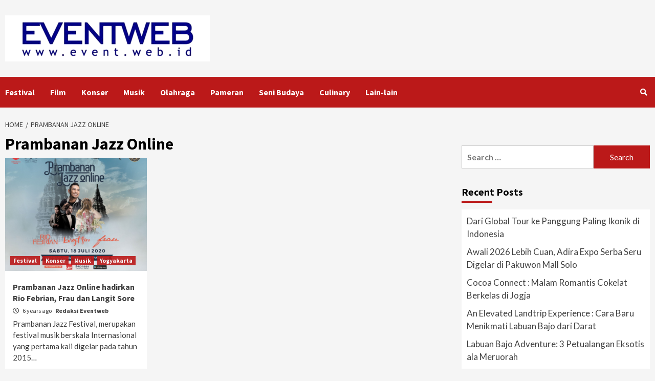

--- FILE ---
content_type: text/html; charset=UTF-8
request_url: https://event.web.id/tag/prambanan-jazz-online/
body_size: 14785
content:
<!doctype html>
<html lang="en-US" xmlns:fb="https://www.facebook.com/2008/fbml" xmlns:addthis="https://www.addthis.com/help/api-spec" >
<head>
	<!-- Google tag (gtag.js) -->
<script async src="https://www.googletagmanager.com/gtag/js?id=G-65BDS8KK6X"></script>
<script>
  window.dataLayer = window.dataLayer || [];
  function gtag(){dataLayer.push(arguments);}
  gtag('js', new Date());

  gtag('config', 'G-65BDS8KK6X');
</script>
    <meta charset="UTF-8">
    <meta name="viewport" content="width=device-width, initial-scale=1">
    <link rel="profile" href="http://gmpg.org/xfn/11">

    <title>Prambanan Jazz Online &#8211; EVENT INDONESIA</title>
<link rel="amphtml" href="https://event.web.id/tag/prambanan-jazz-online/amp/" /><meta name="generator" content="AMP for WP 1.1.3"/><link rel='dns-prefetch' href='//s7.addthis.com' />
<link rel='dns-prefetch' href='//fonts.googleapis.com' />
<link rel='dns-prefetch' href='//s.w.org' />
<link rel="alternate" type="application/rss+xml" title="EVENT INDONESIA &raquo; Feed" href="https://event.web.id/feed/" />
<link rel="alternate" type="application/rss+xml" title="EVENT INDONESIA &raquo; Comments Feed" href="https://event.web.id/comments/feed/" />
<link rel="alternate" type="application/rss+xml" title="EVENT INDONESIA &raquo; Prambanan Jazz Online Tag Feed" href="https://event.web.id/tag/prambanan-jazz-online/feed/" />
		<script type="text/javascript">
			window._wpemojiSettings = {"baseUrl":"https:\/\/s.w.org\/images\/core\/emoji\/13.0.0\/72x72\/","ext":".png","svgUrl":"https:\/\/s.w.org\/images\/core\/emoji\/13.0.0\/svg\/","svgExt":".svg","source":{"concatemoji":"https:\/\/event.web.id\/wp-includes\/js\/wp-emoji-release.min.js?ver=5.5.17"}};
			!function(e,a,t){var n,r,o,i=a.createElement("canvas"),p=i.getContext&&i.getContext("2d");function s(e,t){var a=String.fromCharCode;p.clearRect(0,0,i.width,i.height),p.fillText(a.apply(this,e),0,0);e=i.toDataURL();return p.clearRect(0,0,i.width,i.height),p.fillText(a.apply(this,t),0,0),e===i.toDataURL()}function c(e){var t=a.createElement("script");t.src=e,t.defer=t.type="text/javascript",a.getElementsByTagName("head")[0].appendChild(t)}for(o=Array("flag","emoji"),t.supports={everything:!0,everythingExceptFlag:!0},r=0;r<o.length;r++)t.supports[o[r]]=function(e){if(!p||!p.fillText)return!1;switch(p.textBaseline="top",p.font="600 32px Arial",e){case"flag":return s([127987,65039,8205,9895,65039],[127987,65039,8203,9895,65039])?!1:!s([55356,56826,55356,56819],[55356,56826,8203,55356,56819])&&!s([55356,57332,56128,56423,56128,56418,56128,56421,56128,56430,56128,56423,56128,56447],[55356,57332,8203,56128,56423,8203,56128,56418,8203,56128,56421,8203,56128,56430,8203,56128,56423,8203,56128,56447]);case"emoji":return!s([55357,56424,8205,55356,57212],[55357,56424,8203,55356,57212])}return!1}(o[r]),t.supports.everything=t.supports.everything&&t.supports[o[r]],"flag"!==o[r]&&(t.supports.everythingExceptFlag=t.supports.everythingExceptFlag&&t.supports[o[r]]);t.supports.everythingExceptFlag=t.supports.everythingExceptFlag&&!t.supports.flag,t.DOMReady=!1,t.readyCallback=function(){t.DOMReady=!0},t.supports.everything||(n=function(){t.readyCallback()},a.addEventListener?(a.addEventListener("DOMContentLoaded",n,!1),e.addEventListener("load",n,!1)):(e.attachEvent("onload",n),a.attachEvent("onreadystatechange",function(){"complete"===a.readyState&&t.readyCallback()})),(n=t.source||{}).concatemoji?c(n.concatemoji):n.wpemoji&&n.twemoji&&(c(n.twemoji),c(n.wpemoji)))}(window,document,window._wpemojiSettings);
		</script>
		<style type="text/css">
img.wp-smiley,
img.emoji {
	display: inline !important;
	border: none !important;
	box-shadow: none !important;
	height: 1em !important;
	width: 1em !important;
	margin: 0 .07em !important;
	vertical-align: -0.1em !important;
	background: none !important;
	padding: 0 !important;
}
</style>
	<link rel='stylesheet' id='wp-block-library-css'  href='https://event.web.id/wp-includes/css/dist/block-library/style.min.css?ver=5.5.17' type='text/css' media='all' />
<link rel='stylesheet' id='contact-form-7-css'  href='https://event.web.id/wp-content/plugins/contact-form-7/includes/css/styles.css?ver=5.3' type='text/css' media='all' />
<link rel='stylesheet' id='bwg_fonts-css'  href='https://event.web.id/wp-content/plugins/photo-gallery/css/bwg-fonts/fonts.css?ver=0.0.1' type='text/css' media='all' />
<link rel='stylesheet' id='sumoselect-css'  href='https://event.web.id/wp-content/plugins/photo-gallery/css/sumoselect.min.css?ver=3.4.6' type='text/css' media='all' />
<link rel='stylesheet' id='mCustomScrollbar-css'  href='https://event.web.id/wp-content/plugins/photo-gallery/css/jquery.mCustomScrollbar.min.css?ver=3.1.5' type='text/css' media='all' />
<link rel='stylesheet' id='bwg_googlefonts-css'  href='https://fonts.googleapis.com/css?family=Ubuntu&#038;subset=greek,latin,greek-ext,vietnamese,cyrillic-ext,latin-ext,cyrillic' type='text/css' media='all' />
<link rel='stylesheet' id='bwg_frontend-css'  href='https://event.web.id/wp-content/plugins/photo-gallery/css/styles.min.css?ver=1.8.35' type='text/css' media='all' />
<link rel='stylesheet' id='social_share_with_floating_bar-frontend-css'  href='https://event.web.id/wp-content/plugins/social-share-with-floating-bar/assets/css/frontend.min.css?ver=1.0.0' type='text/css' media='all' />
<link rel='stylesheet' id='SFSImainCss-css'  href='https://event.web.id/wp-content/plugins/ultimate-social-media-icons/css/sfsi-style.css?ver=2.9.5' type='text/css' media='all' />
<link rel='stylesheet' id='awpa-wp-post-author-style-css'  href='https://event.web.id/wp-content/plugins/wp-post-author//assets/css/awpa-frontend-style.css?ver=5.5.17' type='text/css' media='all' />
<link rel='stylesheet' id='font-awesome-v5-css'  href='https://event.web.id/wp-content/themes/covernews/assets/font-awesome-v5/css/fontawesome-all.min.css?ver=5.5.17' type='text/css' media='all' />
<link rel='stylesheet' id='bootstrap-css'  href='https://event.web.id/wp-content/themes/covernews/assets/bootstrap/css/bootstrap.min.css?ver=5.5.17' type='text/css' media='all' />
<link rel='stylesheet' id='slick-css'  href='https://event.web.id/wp-content/themes/covernews/assets/slick/css/slick.min.css?ver=5.5.17' type='text/css' media='all' />
<link rel='stylesheet' id='covernews-google-fonts-css'  href='https://fonts.googleapis.com/css?family=Source%20Sans%20Pro:400,400i,700,700i|Lato:400,300,400italic,900,700&#038;subset=latin,latin-ext' type='text/css' media='all' />
<link rel='stylesheet' id='covernews-style-css'  href='https://event.web.id/wp-content/themes/covernews/style.css?ver=5.5.17' type='text/css' media='all' />
<link rel='stylesheet' id='addthis_all_pages-css'  href='https://event.web.id/wp-content/plugins/addthis/frontend/build/addthis_wordpress_public.min.css?ver=5.5.17' type='text/css' media='all' />
<script type='text/javascript' src='https://event.web.id/wp-includes/js/jquery/jquery.js?ver=1.12.4-wp' id='jquery-core-js'></script>
<script type='text/javascript' src='https://event.web.id/wp-includes/js/jquery/jquery-migrate.min.js?ver=1.4.1' id='jquery-migrate-js'></script>
<script type='text/javascript' src='https://event.web.id/wp-content/plugins/photo-gallery/js/jquery.sumoselect.min.js?ver=3.4.6' id='sumoselect-js'></script>
<script type='text/javascript' src='https://event.web.id/wp-content/plugins/photo-gallery/js/tocca.min.js?ver=2.0.9' id='bwg_mobile-js'></script>
<script type='text/javascript' src='https://event.web.id/wp-content/plugins/photo-gallery/js/jquery.mCustomScrollbar.concat.min.js?ver=3.1.5' id='mCustomScrollbar-js'></script>
<script type='text/javascript' src='https://event.web.id/wp-content/plugins/photo-gallery/js/jquery.fullscreen.min.js?ver=0.6.0' id='jquery-fullscreen-js'></script>
<script type='text/javascript' id='bwg_frontend-js-extra'>
/* <![CDATA[ */
var bwg_objectsL10n = {"bwg_field_required":"field is required.","bwg_mail_validation":"This is not a valid email address.","bwg_search_result":"There are no images matching your search.","bwg_select_tag":"Select Tag","bwg_order_by":"Order By","bwg_search":"Search","bwg_show_ecommerce":"Show Ecommerce","bwg_hide_ecommerce":"Hide Ecommerce","bwg_show_comments":"Show Comments","bwg_hide_comments":"Hide Comments","bwg_restore":"Restore","bwg_maximize":"Maximize","bwg_fullscreen":"Fullscreen","bwg_exit_fullscreen":"Exit Fullscreen","bwg_search_tag":"SEARCH...","bwg_tag_no_match":"No tags found","bwg_all_tags_selected":"All tags selected","bwg_tags_selected":"tags selected","play":"Play","pause":"Pause","is_pro":"","bwg_play":"Play","bwg_pause":"Pause","bwg_hide_info":"Hide info","bwg_show_info":"Show info","bwg_hide_rating":"Hide rating","bwg_show_rating":"Show rating","ok":"Ok","cancel":"Cancel","select_all":"Select all","lazy_load":"0","lazy_loader":"https:\/\/event.web.id\/wp-content\/plugins\/photo-gallery\/images\/ajax_loader.png","front_ajax":"0","bwg_tag_see_all":"see all tags","bwg_tag_see_less":"see less tags"};
/* ]]> */
</script>
<script type='text/javascript' src='https://event.web.id/wp-content/plugins/photo-gallery/js/scripts.min.js?ver=1.8.35' id='bwg_frontend-js'></script>
<script type='text/javascript' src='https://s7.addthis.com/js/300/addthis_widget.js?ver=5.5.17#pubid=wp-4e48b46e3f4bfdb1434aec12fb8fbcc1' id='addthis_widget-js'></script>
<link rel="https://api.w.org/" href="https://event.web.id/wp-json/" /><link rel="alternate" type="application/json" href="https://event.web.id/wp-json/wp/v2/tags/407" /><link rel="EditURI" type="application/rsd+xml" title="RSD" href="https://event.web.id/xmlrpc.php?rsd" />
<link rel="wlwmanifest" type="application/wlwmanifest+xml" href="https://event.web.id/wp-includes/wlwmanifest.xml" /> 
<meta name="generator" content="WordPress 5.5.17" />
<meta name="follow.[base64]" content="Af0EvvqH6fyU7aJDy246"/><meta property="og:image:secure_url" content="https://event.web.id/wp-content/uploads/2020/07/WhatsApp-Image-2020-07-17-at-22.23.37.jpeg" data-id="sfsi"><meta property="twitter:card" content="summary_large_image" data-id="sfsi"><meta property="twitter:image" content="https://event.web.id/wp-content/uploads/2020/07/WhatsApp-Image-2020-07-17-at-22.23.37.jpeg" data-id="sfsi"><meta property="og:image:type" content="" data-id="sfsi" /><meta property="og:image:width" content="1280" data-id="sfsi" /><meta property="og:image:height" content="1280" data-id="sfsi" /><meta property="og:url" content="https://event.web.id/2020/event/musik/prambanan-jazz-online-hadirkan-rio-febrian-frau-dan-langit-sore/" data-id="sfsi" /><meta property="og:description" content="



Prambanan Jazz Festival, merupakan festival musik berskala Internasional yang pertama kali digelar pada tahun 2015 oleh Rajawali Indonesia (Promotor), dengan konsep perpaduan dari 2 mahakarya, yaitu Musik dan Candi.

Memasuki tahun ke-Enam penyelenggaraannya, Prambanan Jazz Festival #6 | 2020 tak luput dari dampak pandemi Covid 19. Selama pandemi Pemerintah Indonesia berusaha terus menanggulangi penyebaran Covid 19 . Hingga akhirnya bulan Mei 2020 lalu, Presiden Indonesia menginstruksikan sebuah tatanan baru bermasyarakat yaitu New Normal. Dimana masyarakat harus tetap produktif dan tetap menjaga diri agar terhindar dari Covid 19, dengan berkomitmen menerapkan protokol kesehatan dalam setiap kegiatan.
Melalui virtual konferensi pers Anas Syahrul Alimi selaku Founder Prambanan Jazz Festival mengungkapkan; “Kabar baik Yogyakarta perlahan mempersilahkan industri musik untuk berkarya di Yogyakarta dengan protokol kesehatan yang ketat dan menjaga imunitas dengan sangat baik. Industri musik tidak boleh stuck dan harus tetap berjalan. Heritage music concert ini akan terus kami lakukan secara berkala.”
Pandemi saat ini adalah sebuah tantangan baru bagi dunia, khususnya industri hiburan. Sehingga semua dituntut untuk belajar dan berinovasi. Salah satunya adalah dengan hadirnya Prambanan Jazz Online. Setiap tahun Prambanan Jazz Festival sudah menjadi agenda event rutin yang terselenggara di Yogyakarta. Dikarenakan pandemi, event yang semula direncanakan pada 3, 4, dan 5 Juli 2020 harus dijadwalkan ulang menjadi tanggal 30, 31 Oktober &amp; 1 November 2020. Untuk mengobati kerinduan masyarakat pada Prambanan Jazz Festival dan juga menandai bahwa industri hiburan dan pariwisata harus kembali produktif, Rajawali Indonesia menghadirkan Prambanan Jazz Online dengan konsep Live streaming, pada tanggal 18 Juli 2020. Disiarkan langsung dari Candi Prambanan Yogyakarta.

Dengan acara yang dikemas secara online, menjadi rangkaian pre event dari Prambanan Jazz Festival, Prambanan Jazz Online akan menjadi konser musik virtual pertama di Indonesia yang dilaksanakan secara langsung dari situs cagar budaya dalam masa pandemi ini. Pelaksanaan acara akan dilakukan dengan menerapkan standar protokol kesehatan kepada seluruh tim produksi dan penampil, serta dilaksanakan tanpa penonton.
Tovic Raharja selaku Direktur Utama Rajawali Indonesia menambahkan; “Prambanan Jazz Online melibatkan gugus covid dalam menjalankan konser ini, tidak ada penonton namun standard protokol kesehatan berlaku bagi seluruh penampil dan crew yang harus bertugas. Meskipun ini new normal tapi kita harus bergerak dan beradaptasi.”



(*)" data-id="sfsi" /><meta property="og:title" content="Prambanan Jazz Online hadirkan Rio Febrian, Frau dan Langit Sore" data-id="sfsi" /><!-- <meta name="NextGEN" version="3.0.9" /> -->
        <style type="text/css">
                        .site-title,
            .site-description {
                position: absolute;
                clip: rect(1px, 1px, 1px, 1px);
                display: none;
            }

            

        </style>
        <script data-cfasync="false" type="text/javascript">if (window.addthis_product === undefined) { window.addthis_product = "wpp"; } if (window.wp_product_version === undefined) { window.wp_product_version = "wpp-6.2.6"; } if (window.addthis_share === undefined) { window.addthis_share = {}; } if (window.addthis_config === undefined) { window.addthis_config = {"data_track_clickback":true,"ignore_server_config":true,"ui_atversion":300}; } if (window.addthis_layers === undefined) { window.addthis_layers = {}; } if (window.addthis_layers_tools === undefined) { window.addthis_layers_tools = []; } else {  } if (window.addthis_plugin_info === undefined) { window.addthis_plugin_info = {"info_status":"enabled","cms_name":"WordPress","plugin_name":"Share Buttons by AddThis","plugin_version":"6.2.6","plugin_mode":"WordPress","anonymous_profile_id":"wp-4e48b46e3f4bfdb1434aec12fb8fbcc1","page_info":{"template":"archives","post_type":""},"sharing_enabled_on_post_via_metabox":false}; } 
                    (function() {
                      var first_load_interval_id = setInterval(function () {
                        if (typeof window.addthis !== 'undefined') {
                          window.clearInterval(first_load_interval_id);
                          if (typeof window.addthis_layers !== 'undefined' && Object.getOwnPropertyNames(window.addthis_layers).length > 0) {
                            window.addthis.layers(window.addthis_layers);
                          }
                          if (Array.isArray(window.addthis_layers_tools)) {
                            for (i = 0; i < window.addthis_layers_tools.length; i++) {
                              window.addthis.layers(window.addthis_layers_tools[i]);
                            }
                          }
                        }
                     },1000)
                    }());
                </script><link rel="icon" href="https://event.web.id/wp-content/uploads/2018/09/cropped-Eventweb-Logo2-32x32.jpg" sizes="32x32" />
<link rel="icon" href="https://event.web.id/wp-content/uploads/2018/09/cropped-Eventweb-Logo2-192x192.jpg" sizes="192x192" />
<link rel="apple-touch-icon" href="https://event.web.id/wp-content/uploads/2018/09/cropped-Eventweb-Logo2-180x180.jpg" />
<meta name="msapplication-TileImage" content="https://event.web.id/wp-content/uploads/2018/09/cropped-Eventweb-Logo2-270x270.jpg" />
	<script async src="https://pagead2.googlesyndication.com/pagead/js/adsbygoogle.js?client=ca-pub-3029416154514789"
     crossorigin="anonymous"></script>
<script async custom-element="amp-auto-ads"
        src="https://cdn.ampproject.org/v0/amp-auto-ads-0.1.js">
</script>
</head>
<script async src="https://pagead2.googlesyndication.com/pagead/js/adsbygoogle.js?client=ca-pub-3029416154514789"
     crossorigin="anonymous"></script>
<body class="archive tag tag-prambanan-jazz-online tag-407 wp-custom-logo wp-embed-responsive sfsi_actvite_theme_default hfeed default-content-layout header-image-default align-content-left">
	<amp-auto-ads type="adsense"
        data-ad-client="ca-pub-3029416154514789">
</amp-auto-ads>

    <div id="af-preloader">
        <div id="loader-wrapper">
            <div id="loader"></div>
        </div>
    </div>

<div id="page" class="site">
    <a class="skip-link screen-reader-text" href="#content">Skip to content</a>

    <div class="header-layout-1">
                <header id="masthead" class="site-header">
                        <div class="masthead-banner "
                 data-background="">
                <div class="container">
                    <div class="row">
                        <div class="col-md-4">
                            <div class="site-branding">
                                <a href="https://event.web.id/" class="custom-logo-link" rel="home"><img width="400" height="90" src="https://event.web.id/wp-content/uploads/2025/03/eventweb-logo-400.png" class="custom-logo" alt="EVENTWEB INDONESIA" /></a>                                    <p class="site-title font-family-1">
                                        <a href="https://event.web.id/"
                                           rel="home">EVENT INDONESIA</a>
                                    </p>
                                
                                                                    <p class="site-description">TERLENGKAP &amp; TERDEPAN !!</p>
                                                            </div>
                        </div>
                        <div class="col-md-8">
                                                    </div>
                    </div>
                </div>
            </div>
            <nav id="site-navigation" class="main-navigation">
                <div class="container">
                    <div class="row">
                        <div class="kol-12">
                            <div class="navigation-container">



                                <span class="toggle-menu" aria-controls="primary-menu" aria-expanded="false">
                                <span class="screen-reader-text">Primary Menu</span>
                                 <i class="ham"></i>
                        </span>
                                <span class="af-mobile-site-title-wrap">
                            <a href="https://event.web.id/" class="custom-logo-link" rel="home"><img width="400" height="90" src="https://event.web.id/wp-content/uploads/2025/03/eventweb-logo-400.png" class="custom-logo" alt="EVENTWEB INDONESIA" /></a>                                    <p class="site-title font-family-1">
                                <a href="https://event.web.id/"
                                   rel="home">EVENT INDONESIA</a>
                            </p>
                        </span>
                                <div class="menu main-menu"><ul id="primary-menu" class="menu"><li id="menu-item-1146" class="menu-item menu-item-type-taxonomy menu-item-object-category menu-item-1146"><a href="https://event.web.id/category/event/festival/">Festival</a></li>
<li id="menu-item-1147" class="menu-item menu-item-type-taxonomy menu-item-object-category menu-item-1147"><a href="https://event.web.id/category/event/film/">Film</a></li>
<li id="menu-item-1149" class="menu-item menu-item-type-taxonomy menu-item-object-category menu-item-1149"><a href="https://event.web.id/category/event/konser/">Konser</a></li>
<li id="menu-item-1151" class="menu-item menu-item-type-taxonomy menu-item-object-category menu-item-1151"><a href="https://event.web.id/category/event/musik/">Musik</a></li>
<li id="menu-item-1152" class="menu-item menu-item-type-taxonomy menu-item-object-category menu-item-1152"><a href="https://event.web.id/category/event/olahraga/">Olahraga</a></li>
<li id="menu-item-1154" class="menu-item menu-item-type-taxonomy menu-item-object-category menu-item-1154"><a href="https://event.web.id/category/event/pameran/">Pameran</a></li>
<li id="menu-item-1156" class="menu-item menu-item-type-taxonomy menu-item-object-category menu-item-1156"><a href="https://event.web.id/category/event/seni-budaya/">Seni Budaya</a></li>
<li id="menu-item-1158" class="menu-item menu-item-type-taxonomy menu-item-object-category menu-item-1158"><a href="https://event.web.id/category/lain-lain/travel/culinary/">Culinary</a></li>
<li id="menu-item-1162" class="menu-item menu-item-type-taxonomy menu-item-object-category menu-item-1162"><a href="https://event.web.id/category/lain-lain/">Lain-lain</a></li>
</ul></div>
                                <div class="cart-search">

                                    <div class="af-search-wrap">
                                        <div class="search-overlay">
                                            <a href="#" title="Search" class="search-icon">
                                                <i class="fa fa-search"></i>
                                            </a>
                                            <div class="af-search-form">
                                                <form role="search" method="get" class="search-form" action="https://event.web.id/">
				<label>
					<span class="screen-reader-text">Search for:</span>
					<input type="search" class="search-field" placeholder="Search &hellip;" value="" name="s" />
				</label>
				<input type="submit" class="search-submit" value="Search" />
			</form>                                            </div>
                                        </div>
                                    </div>
                                </div>


                            </div>
                        </div>
                    </div>
                </div>
            </nav>
        </header>
    </div>

    <div id="content" class="container">


        <div class="em-breadcrumbs font-family-1">
                <div class="row">
                        <div role="navigation" aria-label="Breadcrumbs" class="breadcrumb-trail breadcrumbs" itemprop="breadcrumb"><ul class="trail-items" itemscope itemtype="http://schema.org/BreadcrumbList"><meta name="numberOfItems" content="2" /><meta name="itemListOrder" content="Ascending" /><li itemprop="itemListElement" itemscope itemtype="http://schema.org/ListItem" class="trail-item trail-begin"><a href="https://event.web.id/" rel="home" itemprop="item"><span itemprop="name">Home</span></a><meta itemprop="position" content="1" /></li><li itemprop="itemListElement" itemscope itemtype="http://schema.org/ListItem" class="trail-item trail-end"><a href="https://event.web.id/tag/prambanan-jazz-online/" itemprop="item"><span itemprop="name">Prambanan Jazz Online</span></a><meta itemprop="position" content="2" /></li></ul></div>                </div>
        </div>


            <div class="row">

                <div id="primary" class="content-area">
                    <main id="main" class="site-main">

                        
                            <header class="header-title-wrapper1">
                                <h1 class="page-title">Prambanan Jazz Online</h1>                            </header><!-- .header-title-wrapper -->
                            <div class="row">
                            

        <article id="post-486" class="col-lg-4 col-sm-4 col-md-4 latest-posts-grid post-486 post type-post status-publish format-standard has-post-thumbnail hentry category-festival category-konser category-musik category-yogyakarta tag-412 tag-candi-prambanan tag-frau tag-langit-sore tag-prambanan-jazz tag-prambanan-jazz-2020 tag-prambanan-jazz-festival tag-prambanan-jazz-online tag-rio-febrian"                 data-mh="archive-layout-grid">
            
<div class="align-items-center">
        <div class="spotlight-post">
            <figure class="categorised-article inside-img">
                <div class="categorised-article-wrapper">
                    <div class="data-bg-hover data-bg data-bg-categorised"
                         data-background="https://event.web.id/wp-content/uploads/2020/07/WhatsApp-Image-2020-07-17-at-22.23.37.jpeg">
                        <a href="https://event.web.id/2020/event/musik/prambanan-jazz-online-hadirkan-rio-febrian-frau-dan-langit-sore/"></a>
                    </div>
                                        <div class="figure-categories figure-categories-bg">
                        <ul class="cat-links"><li class="meta-category">
                             <a class="covernews-categories category-color-1" href="https://event.web.id/category/event/festival/" alt="View all posts in Festival"> 
                                 Festival
                             </a>
                        </li><li class="meta-category">
                             <a class="covernews-categories category-color-1" href="https://event.web.id/category/event/konser/" alt="View all posts in Konser"> 
                                 Konser
                             </a>
                        </li><li class="meta-category">
                             <a class="covernews-categories category-color-1" href="https://event.web.id/category/event/musik/" alt="View all posts in Musik"> 
                                 Musik
                             </a>
                        </li><li class="meta-category">
                             <a class="covernews-categories category-color-1" href="https://event.web.id/category/city/yogyakarta/" alt="View all posts in Yogyakarta"> 
                                 Yogyakarta
                             </a>
                        </li></ul>                    </div>
                </div>

            </figure>
            <figcaption>

                <h3 class="article-title article-title-1">
                    <a href="https://event.web.id/2020/event/musik/prambanan-jazz-online-hadirkan-rio-febrian-frau-dan-langit-sore/">
                        Prambanan Jazz Online hadirkan Rio Febrian, Frau dan Langit Sore                    </a>
                </h3>
                <div class="grid-item-metadata">
                    
        <span class="author-links">
                            <span class="item-metadata posts-date">
                <i class="far fa-clock"></i>
                    6 years ago            </span>
                        
                <span class="item-metadata posts-author">
            <a href="https://event.web.id/author/redaksi/">
                Redaksi Eventweb            </a>
        </span>
                    </span>
                        </div>
                                    <div class="full-item-discription">
                        <div class="post-description">
                            <div class="at-above-post-arch-page addthis_tool" data-url="https://event.web.id/2020/event/musik/prambanan-jazz-online-hadirkan-rio-febrian-frau-dan-langit-sore/"></div>
<p>Prambanan Jazz Festival, merupakan festival musik berskala Internasional yang pertama kali digelar pada tahun 2015&#8230;<!-- AddThis Advanced Settings above via filter on get_the_excerpt --><!-- AddThis Advanced Settings below via filter on get_the_excerpt --><!-- AddThis Advanced Settings generic via filter on get_the_excerpt --><!-- AddThis Share Buttons above via filter on get_the_excerpt --><!-- AddThis Share Buttons below via filter on get_the_excerpt --></p>
<div class="at-below-post-arch-page addthis_tool" data-url="https://event.web.id/2020/event/musik/prambanan-jazz-online-hadirkan-rio-febrian-frau-dan-langit-sore/"></div>
<p><!-- AddThis Share Buttons generic via filter on get_the_excerpt --></p>

                        </div>
                    </div>
                            </figcaption>
    </div>
    </div>







        </article>
                                <div class="col col-ten">
                                <div class="covernews-pagination">
                                                                    </div>
                            </div>
                                            </div>
                    </main><!-- #main -->
                </div><!-- #primary -->

                <aside id="secondary" class="widget-area aft-sticky-sidebar">
	<!-- Widget added by an AddThis plugin --><!-- widget name: AddThis Script --><!-- tool class: AddThisGlobalOptionsTool -->
                <script
                    data-cfasync="false"
                    type="text/javascript"
                    src="https://event.web.id/wp-admin/admin-ajax.php?action=addthis_global_options_settings"
                >
                </script>
                <script
                    data-cfasync="false"
                    type="text/javascript"
                    src="https://s7.addthis.com/js/300/addthis_widget.js#pubid=wp-4e48b46e3f4bfdb1434aec12fb8fbcc1"
                ></script>
            <!-- End of widget --><div id="custom_html-6" class="widget_text widget covernews-widget widget_custom_html"><div class="textwidget custom-html-widget"><a href="https://play.google.com/store/apps/details?id=com.reddoorz.app" img class="" src="https://event.web.id/wp-content/uploads/2019/10/IMG-20190913-WA0043.jpg" alt="Promo RedDoorz" width="300" height="300"></a></div></div><div id="search-4" class="widget covernews-widget widget_search"><form role="search" method="get" class="search-form" action="https://event.web.id/">
				<label>
					<span class="screen-reader-text">Search for:</span>
					<input type="search" class="search-field" placeholder="Search &hellip;" value="" name="s" />
				</label>
				<input type="submit" class="search-submit" value="Search" />
			</form></div>
		<div id="recent-posts-2" class="widget covernews-widget widget_recent_entries">
		<h2 class="widget-title widget-title-1"><span>Recent Posts</span></h2>
		<ul>
											<li>
					<a href="https://event.web.id/2026/event/musik/dari-global-tour-ke-panggung-paling-ikonik-di-indonesia/">Dari Global Tour ke Panggung Paling Ikonik di Indonesia</a>
									</li>
											<li>
					<a href="https://event.web.id/2026/event/pameran/awali-2026-lebih-cuan-adira-expo-serba-seru-digelar-di-pakuwon-mall-solo/">Awali 2026 Lebih Cuan, Adira Expo Serba Seru Digelar di Pakuwon Mall Solo</a>
									</li>
											<li>
					<a href="https://event.web.id/2026/city/yogyakarta/cocoa-connect-malam-romantis-cokelat-berkelas-di-jogja/">Cocoa Connect : Malam Romantis Cokelat Berkelas di Jogja</a>
									</li>
											<li>
					<a href="https://event.web.id/2026/lain-lain/travel/an-elevated-landtrip-experience-cara-baru-menikmati-labuan-bajo-dari-darat/">An Elevated Landtrip Experience : Cara Baru Menikmati Labuan Bajo dari Darat</a>
									</li>
											<li>
					<a href="https://event.web.id/2025/lain-lain/travel/labuan-bajo-adventure-3-petualangan-eksotis-ala-meruorah/">Labuan Bajo Adventure: 3 Petualangan Eksotis ala Meruorah</a>
									</li>
					</ul>

		</div><div id="media_image-3" class="widget covernews-widget widget_media_image"><figure style="width: 300px" class="wp-caption alignnone"><a href="mailto:eventweb@gmail.com"><img width="300" height="300" src="https://event.web.id/wp-content/uploads/2025/03/eventweb-ads.jpg" class="image wp-image-1022  attachment-full size-full" alt="iklan Anda" loading="lazy" style="max-width: 100%; height: auto;" /></a><figcaption class="wp-caption-text">Ads</figcaption></figure></div><div id="custom_html-3" class="widget_text widget covernews-widget widget_custom_html"><div class="textwidget custom-html-widget"></div></div><div id="categories-2" class="widget covernews-widget widget_categories"><h2 class="widget-title widget-title-1"><span>Categories</span></h2>
			<ul>
					<li class="cat-item cat-item-100"><a href="https://event.web.id/category/lain-lain/charity/">Charity</a>
</li>
	<li class="cat-item cat-item-161"><a href="https://event.web.id/category/lain-lain/corporate/">Corporate</a>
</li>
	<li class="cat-item cat-item-27"><a href="https://event.web.id/category/lain-lain/travel/culinary/">Culinary</a>
</li>
	<li class="cat-item cat-item-1"><a href="https://event.web.id/category/event/">Event</a>
</li>
	<li class="cat-item cat-item-403"><a href="https://event.web.id/category/lain-lain/fashion/">Fashion</a>
</li>
	<li class="cat-item cat-item-8"><a href="https://event.web.id/category/event/festival/">Festival</a>
</li>
	<li class="cat-item cat-item-33"><a href="https://event.web.id/category/event/film/">Film</a>
</li>
	<li class="cat-item cat-item-1186"><a href="https://event.web.id/category/event/fotografi/">Fotografi</a>
</li>
	<li class="cat-item cat-item-28"><a href="https://event.web.id/category/lain-lain/travel/hotel/">Hotel</a>
</li>
	<li class="cat-item cat-item-216"><a href="https://event.web.id/category/lain-lain/internet-social-media/">Internet &amp; Social Media</a>
</li>
	<li class="cat-item cat-item-13"><a href="https://event.web.id/category/city/jakarta/">Jakarta</a>
</li>
	<li class="cat-item cat-item-709"><a href="https://event.web.id/category/city/jember/">Jember</a>
</li>
	<li class="cat-item cat-item-9"><a href="https://event.web.id/category/event/konser/">Konser</a>
</li>
	<li class="cat-item cat-item-1048"><a href="https://event.web.id/category/city/labuan-bajo/">Labuan Bajo</a>
</li>
	<li class="cat-item cat-item-447"><a href="https://event.web.id/category/lain-lain/lifestyle/">Lifestyle</a>
</li>
	<li class="cat-item cat-item-1185"><a href="https://event.web.id/category/lain-lain/lomba/">Lomba</a>
</li>
	<li class="cat-item cat-item-714"><a href="https://event.web.id/category/city/magelang/">Magelang</a>
</li>
	<li class="cat-item cat-item-160"><a href="https://event.web.id/category/city/malang/">Malang</a>
</li>
	<li class="cat-item cat-item-6"><a href="https://event.web.id/category/event/musik/">Musik</a>
</li>
	<li class="cat-item cat-item-12"><a href="https://event.web.id/category/event/olahraga/">Olahraga</a>
</li>
	<li class="cat-item cat-item-54"><a href="https://event.web.id/category/event/olahraga/otomotif/">Otomotif</a>
</li>
	<li class="cat-item cat-item-20"><a href="https://event.web.id/category/city/palembang/">Palembang</a>
</li>
	<li class="cat-item cat-item-92"><a href="https://event.web.id/category/city/palu/">Palu</a>
</li>
	<li class="cat-item cat-item-7"><a href="https://event.web.id/category/event/pameran/">Pameran</a>
</li>
	<li class="cat-item cat-item-710"><a href="https://event.web.id/category/city/probolinggo/">Probolinggo</a>
</li>
	<li class="cat-item cat-item-15"><a href="https://event.web.id/category/city/semarang/">Semarang</a>
</li>
	<li class="cat-item cat-item-11"><a href="https://event.web.id/category/lain-lain/seminar/">Seminar</a>
</li>
	<li class="cat-item cat-item-10"><a href="https://event.web.id/category/event/seni-budaya/">Seni Budaya</a>
</li>
	<li class="cat-item cat-item-708"><a href="https://event.web.id/category/city/surakarta/">Surakarta</a>
</li>
	<li class="cat-item cat-item-4"><a href="https://event.web.id/category/lain-lain/ticket/">Ticket</a>
</li>
	<li class="cat-item cat-item-5"><a href="https://event.web.id/category/lain-lain/travel/tour-package/">Tour Package</a>
</li>
	<li class="cat-item cat-item-2"><a href="https://event.web.id/category/lain-lain/travel/">Travel</a>
</li>
	<li class="cat-item cat-item-436"><a href="https://event.web.id/category/city/ubud/">Ubud</a>
</li>
	<li class="cat-item cat-item-22"><a href="https://event.web.id/category/upcoming/">Upcoming</a>
</li>
	<li class="cat-item cat-item-312"><a href="https://event.web.id/category/lain-lain/workshop/">Workshop</a>
</li>
	<li class="cat-item cat-item-16"><a href="https://event.web.id/category/city/yogyakarta/">Yogyakarta</a>
</li>
			</ul>

			</div><div id="tag_cloud-3" class="widget covernews-widget widget_tag_cloud"><h2 class="widget-title widget-title-1"><span>Tags</span></h2><div class="tagcloud"><a href="https://event.web.id/tag/2019/" class="tag-cloud-link tag-link-143 tag-link-position-1" style="font-size: 12.409448818898pt;" aria-label="2019 (9 items)">2019</a>
<a href="https://event.web.id/tag/2020/" class="tag-cloud-link tag-link-412 tag-link-position-2" style="font-size: 15.937007874016pt;" aria-label="2020 (20 items)">2020</a>
<a href="https://event.web.id/tag/2021/" class="tag-cloud-link tag-link-538 tag-link-position-3" style="font-size: 8pt;" aria-label="2021 (3 items)">2021</a>
<a href="https://event.web.id/tag/2022/" class="tag-cloud-link tag-link-606 tag-link-position-4" style="font-size: 12.850393700787pt;" aria-label="2022 (10 items)">2022</a>
<a href="https://event.web.id/tag/2024/" class="tag-cloud-link tag-link-772 tag-link-position-5" style="font-size: 8pt;" aria-label="2024 (3 items)">2024</a>
<a href="https://event.web.id/tag/2025/" class="tag-cloud-link tag-link-828 tag-link-position-6" style="font-size: 11.858267716535pt;" aria-label="2025 (8 items)">2025</a>
<a href="https://event.web.id/tag/2026/" class="tag-cloud-link tag-link-1216 tag-link-position-7" style="font-size: 9.9842519685039pt;" aria-label="2026 (5 items)">2026</a>
<a href="https://event.web.id/tag/ardhito-pramono/" class="tag-cloud-link tag-link-264 tag-link-position-8" style="font-size: 10.755905511811pt;" aria-label="Ardhito Pramono (6 items)">Ardhito Pramono</a>
<a href="https://event.web.id/tag/artjog/" class="tag-cloud-link tag-link-295 tag-link-position-9" style="font-size: 12.409448818898pt;" aria-label="artjog (9 items)">artjog</a>
<a href="https://event.web.id/tag/bantul/" class="tag-cloud-link tag-link-88 tag-link-position-10" style="font-size: 8pt;" aria-label="Bantul (3 items)">Bantul</a>
<a href="https://event.web.id/tag/borobudur/" class="tag-cloud-link tag-link-52 tag-link-position-11" style="font-size: 8pt;" aria-label="Borobudur (3 items)">Borobudur</a>
<a href="https://event.web.id/tag/candi-prambanan/" class="tag-cloud-link tag-link-248 tag-link-position-12" style="font-size: 12.409448818898pt;" aria-label="Candi Prambanan (9 items)">Candi Prambanan</a>
<a href="https://event.web.id/tag/culinary/" class="tag-cloud-link tag-link-117 tag-link-position-13" style="font-size: 9.1023622047244pt;" aria-label="culinary (4 items)">culinary</a>
<a href="https://event.web.id/tag/event/" class="tag-cloud-link tag-link-26 tag-link-position-14" style="font-size: 18.362204724409pt;" aria-label="Event (34 items)">Event</a>
<a href="https://event.web.id/tag/event-indonesia/" class="tag-cloud-link tag-link-149 tag-link-position-15" style="font-size: 9.9842519685039pt;" aria-label="Event Indonesia (5 items)">Event Indonesia</a>
<a href="https://event.web.id/tag/event-jogja/" class="tag-cloud-link tag-link-250 tag-link-position-16" style="font-size: 9.9842519685039pt;" aria-label="Event Jogja (5 items)">Event Jogja</a>
<a href="https://event.web.id/tag/eventweb/" class="tag-cloud-link tag-link-142 tag-link-position-17" style="font-size: 11.307086614173pt;" aria-label="eventweb (7 items)">eventweb</a>
<a href="https://event.web.id/tag/festival/" class="tag-cloud-link tag-link-225 tag-link-position-18" style="font-size: 10.755905511811pt;" aria-label="festival (6 items)">festival</a>
<a href="https://event.web.id/tag/film/" class="tag-cloud-link tag-link-35 tag-link-position-19" style="font-size: 9.1023622047244pt;" aria-label="Film (4 items)">Film</a>
<a href="https://event.web.id/tag/fky-2019/" class="tag-cloud-link tag-link-233 tag-link-position-20" style="font-size: 9.1023622047244pt;" aria-label="FKY 2019 (4 items)">FKY 2019</a>
<a href="https://event.web.id/tag/hotel/" class="tag-cloud-link tag-link-186 tag-link-position-21" style="font-size: 9.9842519685039pt;" aria-label="hotel (5 items)">hotel</a>
<a href="https://event.web.id/tag/indonesia/" class="tag-cloud-link tag-link-89 tag-link-position-22" style="font-size: 14.614173228346pt;" aria-label="Indonesia (15 items)">Indonesia</a>
<a href="https://event.web.id/tag/jakarta/" class="tag-cloud-link tag-link-108 tag-link-position-23" style="font-size: 9.9842519685039pt;" aria-label="jakarta (5 items)">jakarta</a>
<a href="https://event.web.id/tag/jazz/" class="tag-cloud-link tag-link-87 tag-link-position-24" style="font-size: 8pt;" aria-label="Jazz (3 items)">Jazz</a>
<a href="https://event.web.id/tag/jogja/" class="tag-cloud-link tag-link-72 tag-link-position-25" style="font-size: 17.48031496063pt;" aria-label="Jogja (28 items)">Jogja</a>
<a href="https://event.web.id/tag/jogjarockarta/" class="tag-cloud-link tag-link-106 tag-link-position-26" style="font-size: 10.755905511811pt;" aria-label="JogjaRockarta (6 items)">JogjaRockarta</a>
<a href="https://event.web.id/tag/konser/" class="tag-cloud-link tag-link-151 tag-link-position-27" style="font-size: 11.307086614173pt;" aria-label="Konser (7 items)">Konser</a>
<a href="https://event.web.id/tag/kuliner/" class="tag-cloud-link tag-link-66 tag-link-position-28" style="font-size: 11.858267716535pt;" aria-label="Kuliner (8 items)">Kuliner</a>
<a href="https://event.web.id/tag/live-in-concert/" class="tag-cloud-link tag-link-83 tag-link-position-29" style="font-size: 9.1023622047244pt;" aria-label="Live in Concert (4 items)">Live in Concert</a>
<a href="https://event.web.id/tag/magelang/" class="tag-cloud-link tag-link-53 tag-link-position-30" style="font-size: 8pt;" aria-label="Magelang (3 items)">Magelang</a>
<a href="https://event.web.id/tag/megadeth/" class="tag-cloud-link tag-link-43 tag-link-position-31" style="font-size: 8pt;" aria-label="Megadeth (3 items)">Megadeth</a>
<a href="https://event.web.id/tag/music/" class="tag-cloud-link tag-link-24 tag-link-position-32" style="font-size: 12.409448818898pt;" aria-label="Music (9 items)">Music</a>
<a href="https://event.web.id/tag/musik/" class="tag-cloud-link tag-link-86 tag-link-position-33" style="font-size: 12.850393700787pt;" aria-label="musik (10 items)">musik</a>
<a href="https://event.web.id/tag/olahraga/" class="tag-cloud-link tag-link-65 tag-link-position-34" style="font-size: 8pt;" aria-label="Olahraga (3 items)">Olahraga</a>
<a href="https://event.web.id/tag/otomotif/" class="tag-cloud-link tag-link-77 tag-link-position-35" style="font-size: 8pt;" aria-label="otomotif (3 items)">otomotif</a>
<a href="https://event.web.id/tag/pameran/" class="tag-cloud-link tag-link-79 tag-link-position-36" style="font-size: 9.9842519685039pt;" aria-label="pameran (5 items)">pameran</a>
<a href="https://event.web.id/tag/prambanan/" class="tag-cloud-link tag-link-133 tag-link-position-37" style="font-size: 9.1023622047244pt;" aria-label="Prambanan (4 items)">Prambanan</a>
<a href="https://event.web.id/tag/prambanan-jazz/" class="tag-cloud-link tag-link-257 tag-link-position-38" style="font-size: 11.858267716535pt;" aria-label="Prambanan Jazz (8 items)">Prambanan Jazz</a>
<a href="https://event.web.id/tag/prambanan-jazz-festival/" class="tag-cloud-link tag-link-410 tag-link-position-39" style="font-size: 9.1023622047244pt;" aria-label="Prambanan Jazz Festival (4 items)">Prambanan Jazz Festival</a>
<a href="https://event.web.id/tag/rajawali-indonesia/" class="tag-cloud-link tag-link-269 tag-link-position-40" style="font-size: 9.1023622047244pt;" aria-label="Rajawali Indonesia (4 items)">Rajawali Indonesia</a>
<a href="https://event.web.id/tag/rock/" class="tag-cloud-link tag-link-90 tag-link-position-41" style="font-size: 9.1023622047244pt;" aria-label="rock (4 items)">rock</a>
<a href="https://event.web.id/tag/sleman/" class="tag-cloud-link tag-link-64 tag-link-position-42" style="font-size: 11.307086614173pt;" aria-label="Sleman (7 items)">Sleman</a>
<a href="https://event.web.id/tag/volkswagen/" class="tag-cloud-link tag-link-346 tag-link-position-43" style="font-size: 8pt;" aria-label="Volkswagen (3 items)">Volkswagen</a>
<a href="https://event.web.id/tag/vw/" class="tag-cloud-link tag-link-345 tag-link-position-44" style="font-size: 8pt;" aria-label="VW (3 items)">VW</a>
<a href="https://event.web.id/tag/yogyakarta/" class="tag-cloud-link tag-link-25 tag-link-position-45" style="font-size: 22pt;" aria-label="Yogyakarta (73 items)">Yogyakarta</a></div>
</div></aside><!-- #secondary -->
        </div>


</div>

<div class="af-main-banner-latest-posts grid-layout">
    <div class="container">
        <div class="row">

    <div class="widget-title-section">
                    <h4 class="widget-title header-after1">
                        <span class="header-after">                            
                            Berita Terbaru                            </span>
            </h4>
        
    </div>
    <div class="row">
                <div class="col-sm-15 latest-posts-grid" data-mh="latest-posts-grid">
                <div class="spotlight-post">
                    <figure class="categorised-article inside-img">
                        <div class="categorised-article-wrapper">
                            <div class="data-bg data-bg-hover data-bg-categorised"
                                 data-background="https://event.web.id/wp-content/uploads/2026/01/NIKI_DAY-2-FEED-SIZE.jpeg">
                                <a href="https://event.web.id/2026/event/musik/dari-global-tour-ke-panggung-paling-ikonik-di-indonesia/"></a>
                            </div>
                        </div>
                                                <div class="figure-categories figure-categories-bg">
                            
                            <ul class="cat-links"><li class="meta-category">
                             <a class="covernews-categories category-color-1" href="https://event.web.id/category/event/festival/" alt="View all posts in Festival"> 
                                 Festival
                             </a>
                        </li><li class="meta-category">
                             <a class="covernews-categories category-color-1" href="https://event.web.id/category/event/konser/" alt="View all posts in Konser"> 
                                 Konser
                             </a>
                        </li><li class="meta-category">
                             <a class="covernews-categories category-color-1" href="https://event.web.id/category/event/musik/" alt="View all posts in Musik"> 
                                 Musik
                             </a>
                        </li></ul>                        </div>
                    </figure>

                    <figcaption>
                        
                        <h3 class="article-title article-title-1">
                            <a href="https://event.web.id/2026/event/musik/dari-global-tour-ke-panggung-paling-ikonik-di-indonesia/">
                                Dari Global Tour ke Panggung Paling Ikonik di Indonesia                            </a>
                        </h3>
                        <div class="grid-item-metadata">
                            
        <span class="author-links">
                            <span class="item-metadata posts-date">
                <i class="far fa-clock"></i>
                    3 days ago            </span>
                        
                <span class="item-metadata posts-author">
            <a href="https://event.web.id/author/redaksi/">
                Redaksi Eventweb            </a>
        </span>
                    </span>
                                </div>
                    </figcaption>
                </div>
            </div>
                    <div class="col-sm-15 latest-posts-grid" data-mh="latest-posts-grid">
                <div class="spotlight-post">
                    <figure class="categorised-article inside-img">
                        <div class="categorised-article-wrapper">
                            <div class="data-bg data-bg-hover data-bg-categorised"
                                 data-background="https://event.web.id/wp-content/uploads/2026/01/adira-expo-solo1.jpg">
                                <a href="https://event.web.id/2026/event/pameran/awali-2026-lebih-cuan-adira-expo-serba-seru-digelar-di-pakuwon-mall-solo/"></a>
                            </div>
                        </div>
                                                <div class="figure-categories figure-categories-bg">
                            
                            <ul class="cat-links"><li class="meta-category">
                             <a class="covernews-categories category-color-1" href="https://event.web.id/category/lain-lain/corporate/" alt="View all posts in Corporate"> 
                                 Corporate
                             </a>
                        </li><li class="meta-category">
                             <a class="covernews-categories category-color-2" href="https://event.web.id/category/lain-lain/lifestyle/" alt="View all posts in Lifestyle"> 
                                 Lifestyle
                             </a>
                        </li><li class="meta-category">
                             <a class="covernews-categories category-color-1" href="https://event.web.id/category/event/pameran/" alt="View all posts in Pameran"> 
                                 Pameran
                             </a>
                        </li><li class="meta-category">
                             <a class="covernews-categories category-color-2" href="https://event.web.id/category/city/surakarta/" alt="View all posts in Surakarta"> 
                                 Surakarta
                             </a>
                        </li></ul>                        </div>
                    </figure>

                    <figcaption>
                        
                        <h3 class="article-title article-title-1">
                            <a href="https://event.web.id/2026/event/pameran/awali-2026-lebih-cuan-adira-expo-serba-seru-digelar-di-pakuwon-mall-solo/">
                                Awali 2026 Lebih Cuan, Adira Expo Serba Seru Digelar di Pakuwon Mall Solo                            </a>
                        </h3>
                        <div class="grid-item-metadata">
                            
        <span class="author-links">
                            <span class="item-metadata posts-date">
                <i class="far fa-clock"></i>
                    7 days ago            </span>
                        
                <span class="item-metadata posts-author">
            <a href="https://event.web.id/author/redaksi/">
                Redaksi Eventweb            </a>
        </span>
                    </span>
                                </div>
                    </figcaption>
                </div>
            </div>
                    <div class="col-sm-15 latest-posts-grid" data-mh="latest-posts-grid">
                <div class="spotlight-post">
                    <figure class="categorised-article inside-img">
                        <div class="categorised-article-wrapper">
                            <div class="data-bg data-bg-hover data-bg-categorised"
                                 data-background="https://event.web.id/wp-content/uploads/2026/01/01-embassy-chocoate.jpg">
                                <a href="https://event.web.id/2026/city/yogyakarta/cocoa-connect-malam-romantis-cokelat-berkelas-di-jogja/"></a>
                            </div>
                        </div>
                                                <div class="figure-categories figure-categories-bg">
                            
                            <ul class="cat-links"><li class="meta-category">
                             <a class="covernews-categories category-color-1" href="https://event.web.id/category/lain-lain/travel/culinary/" alt="View all posts in Culinary"> 
                                 Culinary
                             </a>
                        </li><li class="meta-category">
                             <a class="covernews-categories category-color-2" href="https://event.web.id/category/lain-lain/lifestyle/" alt="View all posts in Lifestyle"> 
                                 Lifestyle
                             </a>
                        </li><li class="meta-category">
                             <a class="covernews-categories category-color-1" href="https://event.web.id/category/city/yogyakarta/" alt="View all posts in Yogyakarta"> 
                                 Yogyakarta
                             </a>
                        </li></ul>                        </div>
                    </figure>

                    <figcaption>
                        
                        <h3 class="article-title article-title-1">
                            <a href="https://event.web.id/2026/city/yogyakarta/cocoa-connect-malam-romantis-cokelat-berkelas-di-jogja/">
                                Cocoa Connect : Malam Romantis Cokelat Berkelas di Jogja                            </a>
                        </h3>
                        <div class="grid-item-metadata">
                            
        <span class="author-links">
                            <span class="item-metadata posts-date">
                <i class="far fa-clock"></i>
                    1 week ago            </span>
                        
                <span class="item-metadata posts-author">
            <a href="https://event.web.id/author/makandijogja/">
                MakandiJogja            </a>
        </span>
                    </span>
                                </div>
                    </figcaption>
                </div>
            </div>
                    <div class="col-sm-15 latest-posts-grid" data-mh="latest-posts-grid">
                <div class="spotlight-post">
                    <figure class="categorised-article inside-img">
                        <div class="categorised-article-wrapper">
                            <div class="data-bg data-bg-hover data-bg-categorised"
                                 data-background="https://event.web.id/wp-content/uploads/2026/01/IMG_4008.jpg">
                                <a href="https://event.web.id/2026/lain-lain/travel/an-elevated-landtrip-experience-cara-baru-menikmati-labuan-bajo-dari-darat/"></a>
                            </div>
                        </div>
                                                <div class="figure-categories figure-categories-bg">
                            
                            <ul class="cat-links"><li class="meta-category">
                             <a class="covernews-categories category-color-1" href="https://event.web.id/category/city/labuan-bajo/" alt="View all posts in Labuan Bajo"> 
                                 Labuan Bajo
                             </a>
                        </li><li class="meta-category">
                             <a class="covernews-categories category-color-2" href="https://event.web.id/category/lain-lain/lifestyle/" alt="View all posts in Lifestyle"> 
                                 Lifestyle
                             </a>
                        </li><li class="meta-category">
                             <a class="covernews-categories category-color-1" href="https://event.web.id/category/lain-lain/travel/" alt="View all posts in Travel"> 
                                 Travel
                             </a>
                        </li></ul>                        </div>
                    </figure>

                    <figcaption>
                        
                        <h3 class="article-title article-title-1">
                            <a href="https://event.web.id/2026/lain-lain/travel/an-elevated-landtrip-experience-cara-baru-menikmati-labuan-bajo-dari-darat/">
                                An Elevated Landtrip Experience : Cara Baru Menikmati Labuan Bajo dari Darat                            </a>
                        </h3>
                        <div class="grid-item-metadata">
                            
        <span class="author-links">
                            <span class="item-metadata posts-date">
                <i class="far fa-clock"></i>
                    1 week ago            </span>
                        
                <span class="item-metadata posts-author">
            <a href="https://event.web.id/author/agp/">
                Agung Portal            </a>
        </span>
                    </span>
                                </div>
                    </figcaption>
                </div>
            </div>
                    <div class="col-sm-15 latest-posts-grid" data-mh="latest-posts-grid">
                <div class="spotlight-post">
                    <figure class="categorised-article inside-img">
                        <div class="categorised-article-wrapper">
                            <div class="data-bg data-bg-hover data-bg-categorised"
                                 data-background="https://event.web.id/wp-content/uploads/2025/12/drone-meruorah_small.jpg">
                                <a href="https://event.web.id/2025/lain-lain/travel/labuan-bajo-adventure-3-petualangan-eksotis-ala-meruorah/"></a>
                            </div>
                        </div>
                                                <div class="figure-categories figure-categories-bg">
                            
                            <ul class="cat-links"><li class="meta-category">
                             <a class="covernews-categories category-color-1" href="https://event.web.id/category/city/labuan-bajo/" alt="View all posts in Labuan Bajo"> 
                                 Labuan Bajo
                             </a>
                        </li><li class="meta-category">
                             <a class="covernews-categories category-color-2" href="https://event.web.id/category/lain-lain/lifestyle/" alt="View all posts in Lifestyle"> 
                                 Lifestyle
                             </a>
                        </li><li class="meta-category">
                             <a class="covernews-categories category-color-1" href="https://event.web.id/category/lain-lain/travel/" alt="View all posts in Travel"> 
                                 Travel
                             </a>
                        </li></ul>                        </div>
                    </figure>

                    <figcaption>
                        
                        <h3 class="article-title article-title-1">
                            <a href="https://event.web.id/2025/lain-lain/travel/labuan-bajo-adventure-3-petualangan-eksotis-ala-meruorah/">
                                Labuan Bajo Adventure: 3 Petualangan Eksotis ala Meruorah                            </a>
                        </h3>
                        <div class="grid-item-metadata">
                            
        <span class="author-links">
                            <span class="item-metadata posts-date">
                <i class="far fa-clock"></i>
                    1 month ago            </span>
                        
                <span class="item-metadata posts-author">
            <a href="https://event.web.id/author/agp/">
                Agung Portal            </a>
        </span>
                    </span>
                                </div>
                    </figcaption>
                </div>
            </div>
                </div>
    </div>
    </div>
</div>

<footer class="site-footer">
            <div class="primary-footer">
        <div class="container">
            <div class="row">
                <div class="col-sm-12">
                    <div class="row">
                                                            <div class="primary-footer-area footer-first-widgets-section col-md-4 col-sm-12">
                                    <section class="widget-area">
                                            <div id="sfsi-widget-2" class="widget covernews-widget sfsi"><h2 class="widget-title widget-title-1"><span class="header-after">Please follow &#038; like us :)</span></h2>		<div class="sfsi_widget" data-position="widget" style="display:flex;flex-wrap:wrap;justify-content: left">
			<div id='sfsi_wDiv'></div>
			<div class="norm_row sfsi_wDiv "  style="width:225px;position:absolute;;text-align:left"><div style='width:40px; height:40px;margin-left:5px;margin-bottom:5px; ' class='sfsi_wicons shuffeldiv ' ><div class='inerCnt'><a class=' sficn' data-effect='' target='_blank'  href='https://event.web.id/feed/' id='sfsiid_rss_icon' style='width:40px;height:40px;opacity:1;'  ><img data-pin-nopin='true' alt='RSS' title='RSS' src='https://event.web.id/wp-content/plugins/ultimate-social-media-icons/images/icons_theme/default/default_rss.png' width='40' height='40' style='' class='sfcm sfsi_wicon ' data-effect=''   /></a></div></div><div style='width:40px; height:40px;margin-left:5px;margin-bottom:5px; ' class='sfsi_wicons shuffeldiv ' ><div class='inerCnt'><a class=' sficn' data-effect='' target='_blank'  href='http://www.specificfeeds.com/widgets/emailSubscribeEncFeed/[base64]/OA==/' id='sfsiid_email_icon' style='width:40px;height:40px;opacity:1;'  ><img data-pin-nopin='true' alt='Follow by Email' title='Follow by Email' src='https://event.web.id/wp-content/plugins/ultimate-social-media-icons/images/icons_theme/default/default_email.png' width='40' height='40' style='' class='sfcm sfsi_wicon ' data-effect=''   /></a></div></div><div style='width:40px; height:40px;margin-left:5px;margin-bottom:5px; ' class='sfsi_wicons shuffeldiv ' ><div class='inerCnt'><a class=' sficn' data-effect='' target='_blank'  href='https://www.facebook.com/www.event.web.id/' id='sfsiid_facebook_icon' style='width:40px;height:40px;opacity:1;'  ><img data-pin-nopin='true' alt='Facebook' title='Facebook' src='https://event.web.id/wp-content/plugins/ultimate-social-media-icons/images/icons_theme/default/default_facebook.png' width='40' height='40' style='' class='sfcm sfsi_wicon ' data-effect=''   /></a><div class="sfsi_tool_tip_2 fb_tool_bdr sfsiTlleft" style="opacity:0;z-index:-1;" id="sfsiid_facebook"><span class="bot_arow bot_fb_arow"></span><div class="sfsi_inside"><div  class='icon1'><a href='https://www.facebook.com/www.event.web.id/' target='_blank'><img data-pin-nopin='true' class='sfsi_wicon' alt='Facebook' title='Facebook' src='https://event.web.id/wp-content/plugins/ultimate-social-media-icons/images/visit_icons/Visit_us_fb/icon_Visit_us_en_US.png' /></a></div><div  class='icon2'><div class="fb-like" width="200" data-href="https://event.web.id/2020/event/musik/prambanan-jazz-online-hadirkan-rio-febrian-frau-dan-langit-sore/"  data-send="false" data-layout="button_count" data-action="like"></div></div><div  class='icon3'><a target='_blank' href='https://www.facebook.com/sharer/sharer.php?u=https%3A%2F%2Fevent.web.id%2Ftag%2Fprambanan-jazz-online' style='display:inline-block;'  > <img class='sfsi_wicon'  data-pin-nopin='true' alt='fb-share-icon' title='Facebook Share' src='https://event.web.id/wp-content/plugins/ultimate-social-media-icons/images/share_icons/fb_icons/en_US.svg' /></a></div></div></div></div></div><div style='width:40px; height:40px;margin-left:5px;margin-bottom:5px; ' class='sfsi_wicons shuffeldiv ' ><div class='inerCnt'><a class=' sficn' data-effect='' target='_blank'  href='https://x.com/event_indonesia' id='sfsiid_twitter_icon' style='width:40px;height:40px;opacity:1;'  ><img data-pin-nopin='true' alt='Twitter' title='Twitter' src='https://event.web.id/wp-content/plugins/ultimate-social-media-icons/images/icons_theme/default/default_twitter.png' width='40' height='40' style='' class='sfcm sfsi_wicon ' data-effect=''   /></a><div class="sfsi_tool_tip_2 twt_tool_bdr sfsiTlleft" style="opacity:0;z-index:-1;" id="sfsiid_twitter"><span class="bot_arow bot_twt_arow"></span><div class="sfsi_inside"><div  class='cstmicon1'><a href='https://x.com/event_indonesia' target='_blank'><img data-pin-nopin='true' class='sfsi_wicon' alt='Visit Us' title='Visit Us' src='https://event.web.id/wp-content/plugins/ultimate-social-media-icons/images/visit_icons/Visit_us_twitter/icon_Visit_us_en_US.png' /></a></div><div  class='icon1'><a target="_blank" href="https://twitter.com/intent/user?screen_name=Event_Indonesia">
			<img data-pin-nopin= true src="https://event.web.id/wp-content/plugins/ultimate-social-media-icons/images/share_icons/Twitter_Follow/en_US_Follow.svg" class="sfsi_wicon" alt="Follow Me" title="Follow Me" style="opacity: 1;" />
			</a></div><div  class='icon2'><div class='sf_twiter' style='display: inline-block;vertical-align: middle;width: auto;'>
						<a target='_blank' href='https://x.com/intent/post?text=Hey%2C+check+out+this+cool+site+I+found%3A+www.yourname.com+%23Topic+via%40my_twitter_name+https%3A%2F%2Fevent.web.id%2Ftag%2Fprambanan-jazz-online' style='display:inline-block' >
							<img data-pin-nopin= true class='sfsi_wicon' src='https://event.web.id/wp-content/plugins/ultimate-social-media-icons/images/share_icons/Twitter_Tweet/en_US_Tweet.svg' alt='Post on X' title='Post on X' >
						</a>
					</div></div></div></div></div></div><div style='width:40px; height:40px;margin-left:5px;margin-bottom:5px; ' class='sfsi_wicons shuffeldiv ' ><div class='inerCnt'><a class=' sficn' data-effect='' target='_blank'  href='https://www.youtube.com/@eventwebid' id='sfsiid_youtube_icon' style='width:40px;height:40px;opacity:1;'  ><img data-pin-nopin='true' alt='YouTube' title='YouTube' src='https://event.web.id/wp-content/plugins/ultimate-social-media-icons/images/icons_theme/default/default_youtube.png' width='40' height='40' style='' class='sfcm sfsi_wicon ' data-effect=''   /></a><div class="sfsi_tool_tip_2 utube_tool_bdr sfsiTlleft" style="opacity:0;z-index:-1;" id="sfsiid_youtube"><span class="bot_arow bot_utube_arow"></span><div class="sfsi_inside"><div  class='icon1'><a href='https://www.youtube.com/@eventwebid'  target='_blank'><img data-pin-nopin='true' class='sfsi_wicon' alt='YouTube' title='YouTube' src='https://event.web.id/wp-content/plugins/ultimate-social-media-icons/images/visit_icons/Visit_us_youtube/icon_Visit_us_en_US.svg' /></a></div><div  class='icon2'><div class="g-ytsubscribe" data-channelid="eventwebid" data-layout="default" data-count="hidden"></div></div></div></div></div></div><div style='width:40px; height:40px;margin-left:5px;margin-bottom:5px; ' class='sfsi_wicons shuffeldiv ' ><div class='inerCnt'><a class=' sficn' data-effect='' target='_blank'  href='http://instagram.com/eventweb.indonesia' id='sfsiid_instagram_icon' style='width:40px;height:40px;opacity:1;'  ><img data-pin-nopin='true' alt='Instagram' title='Instagram' src='https://event.web.id/wp-content/plugins/ultimate-social-media-icons/images/icons_theme/default/default_instagram.png' width='40' height='40' style='' class='sfcm sfsi_wicon ' data-effect=''   /></a></div></div></div ><div id="sfsi_holder" class="sfsi_holders" style="position: relative; float: left;width:100%;z-index:-1;"></div ><script>window.addEventListener("sfsi_functions_loaded", function()
			{
				if (typeof sfsi_widget_set == "function") {
					sfsi_widget_set();
				}
			}); </script>			<div style="clear: both;"></div>
		</div>
	</div>                                    </section>
                                </div>
                            
                        
                                                                    </div>
                </div>
            </div>
        </div>
    </div>
    
            <div class="secondary-footer">
        <div class="container">
            <div class="row">
                                    <div class="col-sm-12">
                        <div class="footer-nav-wrapper">
                        <div class="footer-navigation"><ul id="footer-menu" class="menu"><li id="menu-item-1138" class="menu-item menu-item-type-custom menu-item-object-custom menu-item-home menu-item-1138"><a href="https://event.web.id">Home</a></li>
<li id="menu-item-1139" class="menu-item menu-item-type-post_type menu-item-object-page menu-item-privacy-policy menu-item-1139"><a href="https://event.web.id/about/">Tentang Kami</a></li>
<li id="menu-item-1265" class="menu-item menu-item-type-post_type menu-item-object-page menu-item-1265"><a href="https://event.web.id/pedoman-media-siber/">Pedoman Media Siber</a></li>
<li id="menu-item-1254" class="menu-item menu-item-type-post_type menu-item-object-page menu-item-1254"><a href="https://event.web.id/privasi/">Kebijakan Privasi</a></li>
<li id="menu-item-1264" class="menu-item menu-item-type-post_type menu-item-object-page menu-item-1264"><a href="https://event.web.id/ketentuan-layanan/">Ketentuan Layanan</a></li>
<li id="menu-item-1263" class="menu-item menu-item-type-post_type menu-item-object-page menu-item-1263"><a href="https://event.web.id/kontak/">Kontak</a></li>
</ul></div>                        </div>
                    </div>
                                                </div>
        </div>
    </div>
            <div class="site-info">
        <div class="container">
            <div class="row">
                <div class="col-sm-12">
                                                                Copyright © All rights reserved. Eventweb Indonesia                                                                                    <span class="sep"> | </span>
                        <a href="https://afthemes.com/products/covernews/">CoverNews</a> by AF themes.                                    </div>
            </div>
        </div>
    </div>
</footer>
</div>
<a id="scroll-up" class="secondary-color">
    <i class="fa fa-angle-up"></i>
</a>
<!-- ngg_resource_manager_marker --><script type='text/javascript' id='contact-form-7-js-extra'>
/* <![CDATA[ */
var wpcf7 = {"apiSettings":{"root":"https:\/\/event.web.id\/wp-json\/contact-form-7\/v1","namespace":"contact-form-7\/v1"}};
/* ]]> */
</script>
<script type='text/javascript' src='https://event.web.id/wp-content/plugins/contact-form-7/includes/js/scripts.js?ver=5.3' id='contact-form-7-js'></script>
<script type='text/javascript' src='https://event.web.id/wp-includes/js/jquery/ui/core.min.js?ver=1.11.4' id='jquery-ui-core-js'></script>
<script type='text/javascript' src='https://event.web.id/wp-content/plugins/ultimate-social-media-icons/js/shuffle/modernizr.custom.min.js?ver=5.5.17' id='SFSIjqueryModernizr-js'></script>
<script type='text/javascript' src='https://event.web.id/wp-content/plugins/ultimate-social-media-icons/js/shuffle/jquery.shuffle.min.js?ver=5.5.17' id='SFSIjqueryShuffle-js'></script>
<script type='text/javascript' src='https://event.web.id/wp-content/plugins/ultimate-social-media-icons/js/shuffle/random-shuffle-min.js?ver=5.5.17' id='SFSIjqueryrandom-shuffle-js'></script>
<script type='text/javascript' id='SFSICustomJs-js-extra'>
/* <![CDATA[ */
var sfsi_icon_ajax_object = {"nonce":"65deb0fc77","ajax_url":"https:\/\/event.web.id\/wp-admin\/admin-ajax.php","plugin_url":"https:\/\/event.web.id\/wp-content\/plugins\/ultimate-social-media-icons\/"};
/* ]]> */
</script>
<script type='text/javascript' src='https://event.web.id/wp-content/plugins/ultimate-social-media-icons/js/custom.js?ver=2.9.5' id='SFSICustomJs-js'></script>
<script type='text/javascript' src='https://event.web.id/wp-content/themes/covernews/js/navigation.js?ver=20151215' id='covernews-navigation-js'></script>
<script type='text/javascript' src='https://event.web.id/wp-content/themes/covernews/js/skip-link-focus-fix.js?ver=20151215' id='covernews-skip-link-focus-fix-js'></script>
<script type='text/javascript' src='https://event.web.id/wp-content/themes/covernews/assets/slick/js/slick.min.js?ver=5.5.17' id='slick-js'></script>
<script type='text/javascript' src='https://event.web.id/wp-content/themes/covernews/assets/bootstrap/js/bootstrap.min.js?ver=5.5.17' id='bootstrap-js'></script>
<script type='text/javascript' src='https://event.web.id/wp-content/themes/covernews/assets/jquery-match-height/jquery.matchHeight.min.js?ver=5.5.17' id='matchheight-js'></script>
<script type='text/javascript' src='https://event.web.id/wp-content/themes/covernews/assets/marquee/jquery.marquee.js?ver=5.5.17' id='marquee-js'></script>
<script type='text/javascript' src='https://event.web.id/wp-content/themes/covernews/assets/theiaStickySidebar/theia-sticky-sidebar.min.js?ver=5.5.17' id='sticky-sidebar-js'></script>
<script type='text/javascript' src='https://event.web.id/wp-content/themes/covernews/assets/script.js?ver=5.5.17' id='covernews-script-js'></script>
<script type='text/javascript' src='https://event.web.id/wp-content/themes/covernews/assets/fixed-header-script.js?ver=5.5.17' id='covernews-fixed-header-script-js'></script>
<script type='text/javascript' src='https://event.web.id/wp-includes/js/wp-embed.min.js?ver=5.5.17' id='wp-embed-js'></script>
                <!--facebook like and share js -->
                <div id="fb-root"></div>
                <script>
                    (function(d, s, id) {
                        var js, fjs = d.getElementsByTagName(s)[0];
                        if (d.getElementById(id)) return;
                        js = d.createElement(s);
                        js.id = id;
                        js.src = "https://connect.facebook.net/en_US/sdk.js#xfbml=1&version=v3.2";
                        fjs.parentNode.insertBefore(js, fjs);
                    }(document, 'script', 'facebook-jssdk'));
                </script>
                			<script src="https://apis.google.com/js/platform.js"></script>
            <script>
window.addEventListener('sfsi_functions_loaded', function() {
    if (typeof sfsi_responsive_toggle == 'function') {
        sfsi_responsive_toggle(0);
        // console.log('sfsi_responsive_toggle');

    }
})
</script>
    <script>
        window.addEventListener('sfsi_functions_loaded', function () {
            if (typeof sfsi_plugin_version == 'function') {
                sfsi_plugin_version(2.77);
            }
        });

        function sfsi_processfurther(ref) {
            var feed_id = '[base64]';
            var feedtype = 8;
            var email = jQuery(ref).find('input[name="email"]').val();
            var filter = /^(([^<>()[\]\\.,;:\s@\"]+(\.[^<>()[\]\\.,;:\s@\"]+)*)|(\".+\"))@((\[[0-9]{1,3}\.[0-9]{1,3}\.[0-9]{1,3}\.[0-9]{1,3}\])|(([a-zA-Z\-0-9]+\.)+[a-zA-Z]{2,}))$/;
            if ((email != "Enter your email") && (filter.test(email))) {
                if (feedtype == "8") {
                    var url = "https://api.follow.it/subscription-form/" + feed_id + "/" + feedtype;
                    window.open(url, "popupwindow", "scrollbars=yes,width=1080,height=760");
                    return true;
                }
            } else {
                alert("Please enter email address");
                jQuery(ref).find('input[name="email"]').focus();
                return false;
            }
        }
    </script>
    <style type="text/css" aria-selected="true">
        .sfsi_subscribe_Popinner {
             width: 100% !important;

            height: auto !important;

         padding: 18px 0px !important;

            background-color: #ffffff !important;
        }

        .sfsi_subscribe_Popinner form {
            margin: 0 20px !important;
        }

        .sfsi_subscribe_Popinner h5 {
            font-family: Helvetica,Arial,sans-serif !important;

             font-weight: bold !important;   color:#000000 !important; font-size: 16px !important;   text-align:center !important; margin: 0 0 10px !important;
            padding: 0 !important;
        }

        .sfsi_subscription_form_field {
            margin: 5px 0 !important;
            width: 100% !important;
            display: inline-flex;
            display: -webkit-inline-flex;
        }

        .sfsi_subscription_form_field input {
            width: 100% !important;
            padding: 10px 0px !important;
        }

        .sfsi_subscribe_Popinner input[type=email] {
         font-family: Helvetica,Arial,sans-serif !important;   font-style:normal !important;   font-size:14px !important; text-align: center !important;        }

        .sfsi_subscribe_Popinner input[type=email]::-webkit-input-placeholder {

         font-family: Helvetica,Arial,sans-serif !important;   font-style:normal !important;  font-size: 14px !important;   text-align:center !important;        }

        .sfsi_subscribe_Popinner input[type=email]:-moz-placeholder {
            /* Firefox 18- */
         font-family: Helvetica,Arial,sans-serif !important;   font-style:normal !important;   font-size: 14px !important;   text-align:center !important;
        }

        .sfsi_subscribe_Popinner input[type=email]::-moz-placeholder {
            /* Firefox 19+ */
         font-family: Helvetica,Arial,sans-serif !important;   font-style: normal !important;
              font-size: 14px !important;   text-align:center !important;        }

        .sfsi_subscribe_Popinner input[type=email]:-ms-input-placeholder {

            font-family: Helvetica,Arial,sans-serif !important;  font-style:normal !important;   font-size:14px !important;
         text-align: center !important;        }

        .sfsi_subscribe_Popinner input[type=submit] {

         font-family: Helvetica,Arial,sans-serif !important;   font-weight: bold !important;   color:#000000 !important; font-size: 16px !important;   text-align:center !important; background-color: #dedede !important;        }

                .sfsi_shortcode_container {
            float: left;
        }

        .sfsi_shortcode_container .norm_row .sfsi_wDiv {
            position: relative !important;
        }

        .sfsi_shortcode_container .sfsi_holders {
            display: none;
        }

            </style>

    
</body>
</html>


--- FILE ---
content_type: text/html; charset=utf-8
request_url: https://accounts.google.com/o/oauth2/postmessageRelay?parent=https%3A%2F%2Fevent.web.id&jsh=m%3B%2F_%2Fscs%2Fabc-static%2F_%2Fjs%2Fk%3Dgapi.lb.en.2kN9-TZiXrM.O%2Fd%3D1%2Frs%3DAHpOoo_B4hu0FeWRuWHfxnZ3V0WubwN7Qw%2Fm%3D__features__
body_size: 161
content:
<!DOCTYPE html><html><head><title></title><meta http-equiv="content-type" content="text/html; charset=utf-8"><meta http-equiv="X-UA-Compatible" content="IE=edge"><meta name="viewport" content="width=device-width, initial-scale=1, minimum-scale=1, maximum-scale=1, user-scalable=0"><script src='https://ssl.gstatic.com/accounts/o/2580342461-postmessagerelay.js' nonce="pDv07TP54VITHhaWxJQnsg"></script></head><body><script type="text/javascript" src="https://apis.google.com/js/rpc:shindig_random.js?onload=init" nonce="pDv07TP54VITHhaWxJQnsg"></script></body></html>

--- FILE ---
content_type: text/html; charset=utf-8
request_url: https://www.google.com/recaptcha/api2/aframe
body_size: 268
content:
<!DOCTYPE HTML><html><head><meta http-equiv="content-type" content="text/html; charset=UTF-8"></head><body><script nonce="WdC94k3geQ2RrJdoKL9VAw">/** Anti-fraud and anti-abuse applications only. See google.com/recaptcha */ try{var clients={'sodar':'https://pagead2.googlesyndication.com/pagead/sodar?'};window.addEventListener("message",function(a){try{if(a.source===window.parent){var b=JSON.parse(a.data);var c=clients[b['id']];if(c){var d=document.createElement('img');d.src=c+b['params']+'&rc='+(localStorage.getItem("rc::a")?sessionStorage.getItem("rc::b"):"");window.document.body.appendChild(d);sessionStorage.setItem("rc::e",parseInt(sessionStorage.getItem("rc::e")||0)+1);localStorage.setItem("rc::h",'1769639063880');}}}catch(b){}});window.parent.postMessage("_grecaptcha_ready", "*");}catch(b){}</script></body></html>